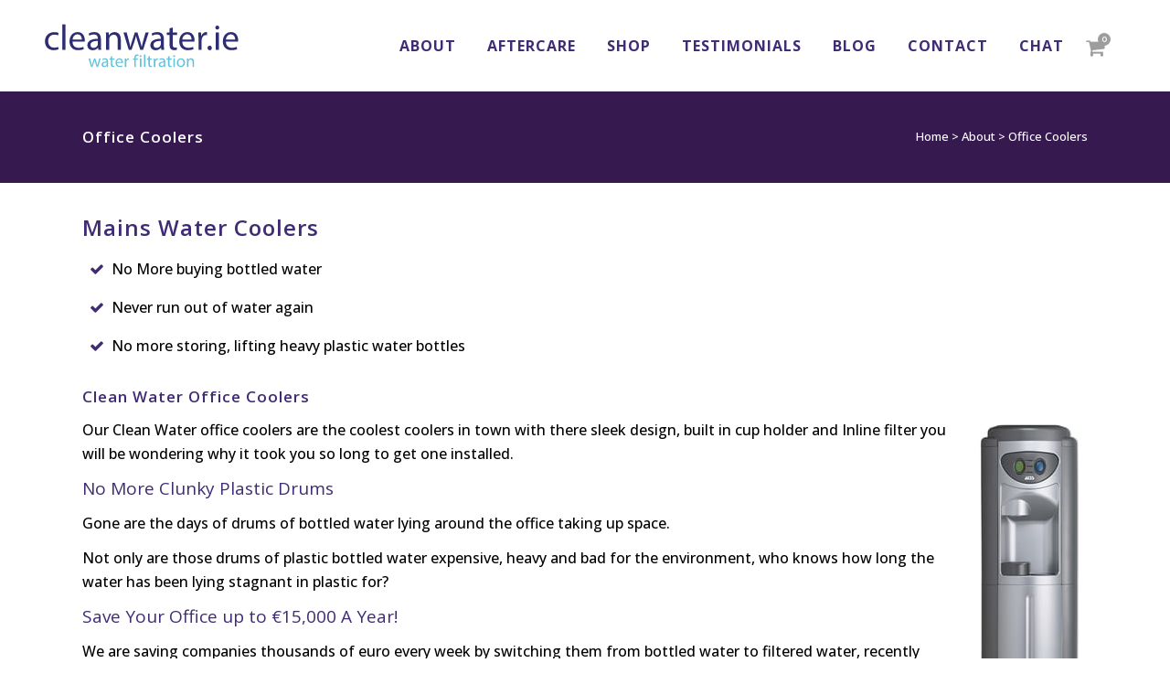

--- FILE ---
content_type: text/html; charset=UTF-8
request_url: https://cleanwater.ie/about/office-coolers/
body_size: 11102
content:
	<!DOCTYPE html>
<html lang="en-GB">
<head>
	<meta charset="UTF-8" />
	
				<meta name="viewport" content="width=device-width,initial-scale=1,user-scalable=no">
		            <link rel="shortcut icon" type="image/x-icon" href="">
            <link rel="apple-touch-icon" href=""/>
        
	<link rel="profile" href="https://gmpg.org/xfn/11" />
	<link rel="pingback" href="https://cleanwater.ie/xmlrpc.php" />

	<meta name='robots' content='index, follow, max-image-preview:large, max-snippet:-1, max-video-preview:-1' />

	<title>Office Coolers | Clean Water</title>
	<link rel="canonical" href="https://cleanwater.ie/about/office-coolers/" />
	<meta property="og:locale" content="en_GB" />
	<meta property="og:type" content="article" />
	<meta property="og:title" content="Office Coolers | Clean Water" />
	<meta property="og:url" content="https://cleanwater.ie/about/office-coolers/" />
	<meta property="og:site_name" content="Clean Water" />
	<meta property="article:modified_time" content="2021-03-10T18:33:27+00:00" />
	<meta property="og:image" content="https://cleanwater.ie/wp-content/uploads/2015/05/office-cooler-acia-floor-standing-chill-and-ambient-510c.jpg" />
	<meta name="twitter:card" content="summary" />
	<meta name="twitter:label1" content="Estimated reading time" />
	<meta name="twitter:data1" content="2 minutes" />
	<script type="application/ld+json" class="yoast-schema-graph">{"@context":"https://schema.org","@graph":[{"@type":"Organization","@id":"https://cleanwater.ie/#organization","name":"The Cleanwater Company","url":"https://cleanwater.ie/","sameAs":[],"logo":{"@type":"ImageObject","@id":"https://cleanwater.ie/#logo","inLanguage":"en-GB","url":"https://cleanwater.ie/wp-content/uploads/2020/04/coronavirus-covid-19-scaled.jpg","contentUrl":"https://cleanwater.ie/wp-content/uploads/2020/04/coronavirus-covid-19-scaled.jpg","width":1920,"height":1280,"caption":"The Cleanwater Company"},"image":{"@id":"https://cleanwater.ie/#logo"}},{"@type":"WebSite","@id":"https://cleanwater.ie/#website","url":"https://cleanwater.ie/","name":"Clean Water","description":"Water Filters &amp; Water Filtration Solutions","publisher":{"@id":"https://cleanwater.ie/#organization"},"potentialAction":[{"@type":"SearchAction","target":{"@type":"EntryPoint","urlTemplate":"https://cleanwater.ie/?s={search_term_string}"},"query-input":"required name=search_term_string"}],"inLanguage":"en-GB"},{"@type":"ImageObject","@id":"https://cleanwater.ie/about/office-coolers/#primaryimage","inLanguage":"en-GB","url":"https://cleanwater.ie/wp-content/uploads/2015/05/office-cooler-acia-floor-standing-chill-and-ambient-510c.jpg","contentUrl":"https://cleanwater.ie/wp-content/uploads/2015/05/office-cooler-acia-floor-standing-chill-and-ambient-510c.jpg","width":133,"height":348},{"@type":"WebPage","@id":"https://cleanwater.ie/about/office-coolers/#webpage","url":"https://cleanwater.ie/about/office-coolers/","name":"Office Coolers | Clean Water","isPartOf":{"@id":"https://cleanwater.ie/#website"},"primaryImageOfPage":{"@id":"https://cleanwater.ie/about/office-coolers/#primaryimage"},"datePublished":"2015-05-29T02:04:20+00:00","dateModified":"2021-03-10T18:33:27+00:00","breadcrumb":{"@id":"https://cleanwater.ie/about/office-coolers/#breadcrumb"},"inLanguage":"en-GB","potentialAction":[{"@type":"ReadAction","target":["https://cleanwater.ie/about/office-coolers/"]}]},{"@type":"BreadcrumbList","@id":"https://cleanwater.ie/about/office-coolers/#breadcrumb","itemListElement":[{"@type":"ListItem","position":1,"name":"Home","item":"https://cleanwater.ie/"},{"@type":"ListItem","position":2,"name":"About","item":"https://cleanwater.ie/about/"},{"@type":"ListItem","position":3,"name":"Office Coolers"}]}]}</script>


<link rel='dns-prefetch' href='//fonts.googleapis.com' />
<link rel='dns-prefetch' href='//s.w.org' />
<link rel="alternate" type="application/rss+xml" title="Clean Water &raquo; Feed" href="https://cleanwater.ie/feed/" />
		<script type="text/javascript">
			window._wpemojiSettings = {"baseUrl":"https:\/\/s.w.org\/images\/core\/emoji\/13.0.1\/72x72\/","ext":".png","svgUrl":"https:\/\/s.w.org\/images\/core\/emoji\/13.0.1\/svg\/","svgExt":".svg","source":{"concatemoji":"https:\/\/cleanwater.ie\/wp-includes\/js\/wp-emoji-release.min.js?ver=5.7.14"}};
			!function(e,a,t){var n,r,o,i=a.createElement("canvas"),p=i.getContext&&i.getContext("2d");function s(e,t){var a=String.fromCharCode;p.clearRect(0,0,i.width,i.height),p.fillText(a.apply(this,e),0,0);e=i.toDataURL();return p.clearRect(0,0,i.width,i.height),p.fillText(a.apply(this,t),0,0),e===i.toDataURL()}function c(e){var t=a.createElement("script");t.src=e,t.defer=t.type="text/javascript",a.getElementsByTagName("head")[0].appendChild(t)}for(o=Array("flag","emoji"),t.supports={everything:!0,everythingExceptFlag:!0},r=0;r<o.length;r++)t.supports[o[r]]=function(e){if(!p||!p.fillText)return!1;switch(p.textBaseline="top",p.font="600 32px Arial",e){case"flag":return s([127987,65039,8205,9895,65039],[127987,65039,8203,9895,65039])?!1:!s([55356,56826,55356,56819],[55356,56826,8203,55356,56819])&&!s([55356,57332,56128,56423,56128,56418,56128,56421,56128,56430,56128,56423,56128,56447],[55356,57332,8203,56128,56423,8203,56128,56418,8203,56128,56421,8203,56128,56430,8203,56128,56423,8203,56128,56447]);case"emoji":return!s([55357,56424,8205,55356,57212],[55357,56424,8203,55356,57212])}return!1}(o[r]),t.supports.everything=t.supports.everything&&t.supports[o[r]],"flag"!==o[r]&&(t.supports.everythingExceptFlag=t.supports.everythingExceptFlag&&t.supports[o[r]]);t.supports.everythingExceptFlag=t.supports.everythingExceptFlag&&!t.supports.flag,t.DOMReady=!1,t.readyCallback=function(){t.DOMReady=!0},t.supports.everything||(n=function(){t.readyCallback()},a.addEventListener?(a.addEventListener("DOMContentLoaded",n,!1),e.addEventListener("load",n,!1)):(e.attachEvent("onload",n),a.attachEvent("onreadystatechange",function(){"complete"===a.readyState&&t.readyCallback()})),(n=t.source||{}).concatemoji?c(n.concatemoji):n.wpemoji&&n.twemoji&&(c(n.twemoji),c(n.wpemoji)))}(window,document,window._wpemojiSettings);
		</script>
		<style type="text/css">
img.wp-smiley,
img.emoji {
	display: inline !important;
	border: none !important;
	box-shadow: none !important;
	height: 1em !important;
	width: 1em !important;
	margin: 0 .07em !important;
	vertical-align: -0.1em !important;
	background: none !important;
	padding: 0 !important;
}
</style>
	<link rel='stylesheet' id='safe-svg-svg-icon-style-css'  href='https://cleanwater.ie/wp-content/plugins/safe-svg/includes/blocks/safe-svg/../../../dist/safe-svg-block-frontend.css?ver=1724755263' type='text/css' media='all' />
<link rel='stylesheet' id='wc-blocks-vendors-style-css'  href='https://cleanwater.ie/wp-content/plugins/woocommerce/packages/woocommerce-blocks/build/wc-blocks-vendors-style.css?ver=7.2.2' type='text/css' media='all' />
<link rel='stylesheet' id='wc-blocks-style-css'  href='https://cleanwater.ie/wp-content/plugins/woocommerce/packages/woocommerce-blocks/build/wc-blocks-style.css?ver=7.2.2' type='text/css' media='all' />
<link rel='stylesheet' id='rs-plugin-settings-css'  href='https://cleanwater.ie/wp-content/plugins/revslider/public/assets/css/rs6.css?ver=6.2.19' type='text/css' media='all' />
<style id='rs-plugin-settings-inline-css' type='text/css'>
.tp-caption a{color:#ff7302;text-shadow:none;-webkit-transition:all 0.2s ease-out;-moz-transition:all 0.2s ease-out;-o-transition:all 0.2s ease-out;-ms-transition:all 0.2s ease-out}.tp-caption a:hover{color:#ffa902}
</style>
<style id='woocommerce-inline-inline-css' type='text/css'>
.woocommerce form .form-row .required { visibility: visible; }
</style>
<link rel='stylesheet' id='mediaelement-css'  href='https://cleanwater.ie/wp-includes/js/mediaelement/mediaelementplayer-legacy.min.css?ver=4.2.16' type='text/css' media='all' />
<link rel='stylesheet' id='wp-mediaelement-css'  href='https://cleanwater.ie/wp-includes/js/mediaelement/wp-mediaelement.min.css?ver=5.7.14' type='text/css' media='all' />
<link rel='stylesheet' id='bridge-default-style-css'  href='https://cleanwater.ie/wp-content/themes/bridge/style.css?ver=5.7.14' type='text/css' media='all' />
<link rel='stylesheet' id='bridge-qode-font_awesome-css'  href='https://cleanwater.ie/wp-content/themes/bridge/css/font-awesome/css/font-awesome.min.css?ver=5.7.14' type='text/css' media='all' />
<link rel='stylesheet' id='bridge-qode-font_elegant-css'  href='https://cleanwater.ie/wp-content/themes/bridge/css/elegant-icons/style.min.css?ver=5.7.14' type='text/css' media='all' />
<link rel='stylesheet' id='bridge-qode-linea_icons-css'  href='https://cleanwater.ie/wp-content/themes/bridge/css/linea-icons/style.css?ver=5.7.14' type='text/css' media='all' />
<link rel='stylesheet' id='bridge-qode-dripicons-css'  href='https://cleanwater.ie/wp-content/themes/bridge/css/dripicons/dripicons.css?ver=5.7.14' type='text/css' media='all' />
<link rel='stylesheet' id='bridge-qode-kiko-css'  href='https://cleanwater.ie/wp-content/themes/bridge/css/kiko/kiko-all.css?ver=5.7.14' type='text/css' media='all' />
<link rel='stylesheet' id='bridge-qode-font_awesome_5-css'  href='https://cleanwater.ie/wp-content/themes/bridge/css/font-awesome-5/css/font-awesome-5.min.css?ver=5.7.14' type='text/css' media='all' />
<link rel='stylesheet' id='bridge-stylesheet-css'  href='https://cleanwater.ie/wp-content/themes/bridge/css/stylesheet.min.css?ver=5.7.14' type='text/css' media='all' />
<style id='bridge-stylesheet-inline-css' type='text/css'>
   .page-id-576.disabled_footer_top .footer_top_holder, .page-id-576.disabled_footer_bottom .footer_bottom_holder { display: none;}


</style>
<link rel='stylesheet' id='bridge-woocommerce-css'  href='https://cleanwater.ie/wp-content/themes/bridge/css/woocommerce.min.css?ver=5.7.14' type='text/css' media='all' />
<link rel='stylesheet' id='bridge-woocommerce-responsive-css'  href='https://cleanwater.ie/wp-content/themes/bridge/css/woocommerce_responsive.min.css?ver=5.7.14' type='text/css' media='all' />
<link rel='stylesheet' id='bridge-print-css'  href='https://cleanwater.ie/wp-content/themes/bridge/css/print.css?ver=5.7.14' type='text/css' media='all' />
<link rel='stylesheet' id='bridge-style-dynamic-css'  href='https://cleanwater.ie/wp-content/themes/bridge/css/style_dynamic.css?ver=1673006875' type='text/css' media='all' />
<link rel='stylesheet' id='bridge-responsive-css'  href='https://cleanwater.ie/wp-content/themes/bridge/css/responsive.min.css?ver=5.7.14' type='text/css' media='all' />
<link rel='stylesheet' id='bridge-style-dynamic-responsive-css'  href='https://cleanwater.ie/wp-content/themes/bridge/css/style_dynamic_responsive.css?ver=1673006875' type='text/css' media='all' />
<style id='bridge-style-dynamic-responsive-inline-css' type='text/css'>
/* Custom CSS by NiallFlynn.com */
.wpb_text_column ul li,
.woocommerce-product-details__short-description ul li{
padding: 0;
  margin: 0;
  list-style: none;
}
.wpb_text_column ul li,
.wpb_text_column ol li,
.woocommerce-product-details__short-description ul li,
.woocommerce-product-details__short-description ol li{
  margin: 1em 1em 0.7em 2em;
}
.wpb_text_column ul,
.wpb_text_column ol,
.woocommerce-product-details__short-description ul,
.woocommerce-product-details__short-description ol{
  margin-bottom: 1em;
}
.wpb_text_column ul li:before,
.woocommerce-product-details__short-description ul li:before{
  content: '\f043'; /* See https://www.fontawesomecheatsheet.com/ */
  font-family: 'FontAwesome';
  float: left;
  margin-left: -1.5em;
  color: #402b75;
}
.white-txt *{color:#fff !important;}
.q_logo img {
    max-width: 220px;
}
.shopping_cart_outer:hover .shopping_cart_dropdown {
    visibility: hidden !important;
}
.blog_holder{margin-top:32px !important}
</style>
<link rel='stylesheet' id='js_composer_front-css'  href='https://cleanwater.ie/wp-content/plugins/js_composer/assets/css/js_composer.min.css?ver=6.2.0' type='text/css' media='all' />
<link crossorigin="anonymous" rel='stylesheet' id='bridge-style-handle-google-fonts-css'  href='https://fonts.googleapis.com/css?family=Raleway%3A100%2C200%2C300%2C400%2C500%2C600%2C700%2C800%2C900%2C100italic%2C300italic%2C400italic%2C700italic%7COpen+Sans%3A100%2C200%2C300%2C400%2C500%2C600%2C700%2C800%2C900%2C100italic%2C300italic%2C400italic%2C700italic&#038;subset=latin%2Clatin-ext&#038;ver=1.0.0' type='text/css' media='all' />
<link rel='stylesheet' id='bridge-core-dashboard-style-css'  href='https://cleanwater.ie/wp-content/plugins/bridge-core/modules/core-dashboard/assets/css/core-dashboard.min.css?ver=5.7.14' type='text/css' media='all' />
<link rel='stylesheet' id='bridge-childstyle-css'  href='https://cleanwater.ie/wp-content/themes/bridge-child/style.css?ver=5.7.14' type='text/css' media='all' />
<script type='text/javascript' src='https://cleanwater.ie/wp-includes/js/jquery/jquery.min.js?ver=3.5.1' id='jquery-core-js'></script>
<script type='text/javascript' src='https://cleanwater.ie/wp-includes/js/jquery/jquery-migrate.min.js?ver=3.3.2' id='jquery-migrate-js'></script>
<script type='text/javascript' src='https://cleanwater.ie/wp-content/plugins/revslider/public/assets/js/rbtools.min.js?ver=6.2.19' id='tp-tools-js'></script>
<script type='text/javascript' src='https://cleanwater.ie/wp-content/plugins/revslider/public/assets/js/rs6.min.js?ver=6.2.19' id='revmin-js'></script>
<script type='text/javascript' src='https://cleanwater.ie/wp-content/plugins/woocommerce/assets/js/jquery-blockui/jquery.blockUI.min.js?ver=2.7.0-wc.6.4.1' id='jquery-blockui-js'></script>
<script type='text/javascript' id='wc-add-to-cart-js-extra'>
/* <![CDATA[ */
var wc_add_to_cart_params = {"ajax_url":"\/wp-admin\/admin-ajax.php","wc_ajax_url":"\/?wc-ajax=%%endpoint%%","i18n_view_cart":"View basket","cart_url":"https:\/\/cleanwater.ie\/cart\/","is_cart":"","cart_redirect_after_add":"no"};
/* ]]> */
</script>
<script type='text/javascript' src='https://cleanwater.ie/wp-content/plugins/woocommerce/assets/js/frontend/add-to-cart.min.js?ver=6.4.1' id='wc-add-to-cart-js'></script>
<script type='text/javascript' src='https://cleanwater.ie/wp-content/plugins/js_composer/assets/js/vendors/woocommerce-add-to-cart.js?ver=6.2.0' id='vc_woocommerce-add-to-cart-js-js'></script>
<link rel="https://api.w.org/" href="https://cleanwater.ie/wp-json/" /><link rel="alternate" type="application/json" href="https://cleanwater.ie/wp-json/wp/v2/pages/576" /><link rel="EditURI" type="application/rsd+xml" title="RSD" href="https://cleanwater.ie/xmlrpc.php?rsd" />
<link rel="wlwmanifest" type="application/wlwmanifest+xml" href="https://cleanwater.ie/wp-includes/wlwmanifest.xml" /> 
<meta name="generator" content="WordPress 5.7.14" />
<meta name="generator" content="WooCommerce 6.4.1" />
<link rel='shortlink' href='https://cleanwater.ie/?p=576' />
<link rel="alternate" type="application/json+oembed" href="https://cleanwater.ie/wp-json/oembed/1.0/embed?url=https%3A%2F%2Fcleanwater.ie%2Fabout%2Foffice-coolers%2F" />
<link rel="alternate" type="text/xml+oembed" href="https://cleanwater.ie/wp-json/oembed/1.0/embed?url=https%3A%2F%2Fcleanwater.ie%2Fabout%2Foffice-coolers%2F&#038;format=xml" />
<style>.post-thumbnail img[src$='.svg'] { width: 100%; height: auto; }</style><link rel="apple-touch-icon" sizes="72x72" href="/wp-content/uploads/fbrfg/apple-touch-icon.png">
<link rel="icon" type="image/png" sizes="32x32" href="/wp-content/uploads/fbrfg/favicon-32x32.png">
<link rel="icon" type="image/png" sizes="16x16" href="/wp-content/uploads/fbrfg/favicon-16x16.png">
<link rel="manifest" href="/wp-content/uploads/fbrfg/site.webmanifest">
<link rel="mask-icon" href="/wp-content/uploads/fbrfg/safari-pinned-tab.svg" color="#5bbad5">
<link rel="shortcut icon" href="/wp-content/uploads/fbrfg/favicon.ico">
<meta name="msapplication-TileColor" content="#2d89ef">
<meta name="msapplication-config" content="/wp-content/uploads/fbrfg/browserconfig.xml">
<meta name="theme-color" content="#ffffff">	<noscript><style>.woocommerce-product-gallery{ opacity: 1 !important; }</style></noscript>
	
<!-- BEGIN Clicky Analytics v2.2.4 Tracking - https://wordpress.org/plugins/clicky-analytics/ -->
<script type="text/javascript">
  var clicky_custom = clicky_custom || {};
  clicky_custom.outbound_pattern = ['/go/','/out/'];
</script>

<script async src="//static.getclicky.com/101205007.js"></script>

<!-- END Clicky Analytics v2.2.4 Tracking -->

<meta name="generator" content="Powered by WPBakery Page Builder - drag and drop page builder for WordPress."/>
<!-- There is no amphtml version available for this URL. --><meta name="generator" content="Powered by Slider Revolution 6.2.19 - responsive, Mobile-Friendly Slider Plugin for WordPress with comfortable drag and drop interface." />
<script type="text/javascript">function setREVStartSize(e){
			//window.requestAnimationFrame(function() {				 
				window.RSIW = window.RSIW===undefined ? window.innerWidth : window.RSIW;	
				window.RSIH = window.RSIH===undefined ? window.innerHeight : window.RSIH;	
				try {								
					var pw = document.getElementById(e.c).parentNode.offsetWidth,
						newh;
					pw = pw===0 || isNaN(pw) ? window.RSIW : pw;
					e.tabw = e.tabw===undefined ? 0 : parseInt(e.tabw);
					e.thumbw = e.thumbw===undefined ? 0 : parseInt(e.thumbw);
					e.tabh = e.tabh===undefined ? 0 : parseInt(e.tabh);
					e.thumbh = e.thumbh===undefined ? 0 : parseInt(e.thumbh);
					e.tabhide = e.tabhide===undefined ? 0 : parseInt(e.tabhide);
					e.thumbhide = e.thumbhide===undefined ? 0 : parseInt(e.thumbhide);
					e.mh = e.mh===undefined || e.mh=="" || e.mh==="auto" ? 0 : parseInt(e.mh,0);		
					if(e.layout==="fullscreen" || e.l==="fullscreen") 						
						newh = Math.max(e.mh,window.RSIH);					
					else{					
						e.gw = Array.isArray(e.gw) ? e.gw : [e.gw];
						for (var i in e.rl) if (e.gw[i]===undefined || e.gw[i]===0) e.gw[i] = e.gw[i-1];					
						e.gh = e.el===undefined || e.el==="" || (Array.isArray(e.el) && e.el.length==0)? e.gh : e.el;
						e.gh = Array.isArray(e.gh) ? e.gh : [e.gh];
						for (var i in e.rl) if (e.gh[i]===undefined || e.gh[i]===0) e.gh[i] = e.gh[i-1];
											
						var nl = new Array(e.rl.length),
							ix = 0,						
							sl;					
						e.tabw = e.tabhide>=pw ? 0 : e.tabw;
						e.thumbw = e.thumbhide>=pw ? 0 : e.thumbw;
						e.tabh = e.tabhide>=pw ? 0 : e.tabh;
						e.thumbh = e.thumbhide>=pw ? 0 : e.thumbh;					
						for (var i in e.rl) nl[i] = e.rl[i]<window.RSIW ? 0 : e.rl[i];
						sl = nl[0];									
						for (var i in nl) if (sl>nl[i] && nl[i]>0) { sl = nl[i]; ix=i;}															
						var m = pw>(e.gw[ix]+e.tabw+e.thumbw) ? 1 : (pw-(e.tabw+e.thumbw)) / (e.gw[ix]);					
						newh =  (e.gh[ix] * m) + (e.tabh + e.thumbh);
					}				
					if(window.rs_init_css===undefined) window.rs_init_css = document.head.appendChild(document.createElement("style"));					
					document.getElementById(e.c).height = newh+"px";
					window.rs_init_css.innerHTML += "#"+e.c+"_wrapper { height: "+newh+"px }";				
				} catch(e){
					console.log("Failure at Presize of Slider:" + e)
				}					   
			//});
		  };</script>
<style type="text/css" data-type="vc_custom-css">/*Custom CSS by NiallFlynn.com */
.wpb_text_column ul li{
padding: 0;
  margin: 0;
  list-style: none;
}
.wpb_text_column ul li,
.wpb_text_column ol li{
  margin: 1em 1em 0.7em 2em;
}
.wpb_text_column ul,
.wpb_text_column ol{
  margin-bottom: 1em;
}
.wpb_text_column ul li:before {
  content: '\f00c'; /* See https://www.fontawesomecheatsheet.com/ */
  font-family: 'FontAwesome';
  float: left;
  margin-left: -1.5em;
}</style><style type="text/css" data-type="vc_shortcodes-custom-css">.vc_custom_1434222720910{margin-bottom: 0px !important;}</style><noscript><style> .wpb_animate_when_almost_visible { opacity: 1; }</style></noscript></head>

<body data-rsssl=1 class="page-template page-template-full_width page-template-full_width-php page page-id-576 page-child parent-pageid-572 theme-bridge bridge-core-2.4.2 woocommerce-no-js  columns-4 qode-child-theme-ver-4.2.0 qode-theme-ver-22.7 qode-theme-bridge disabled_footer_top wpb-js-composer js-comp-ver-6.2.0 vc_responsive" itemscope itemtype="http://schema.org/WebPage">




<div class="wrapper">
	<div class="wrapper_inner">

    
		<!-- Google Analytics start -->
				<!-- Google Analytics end -->

		
	<header class="has_woocommerce_dropdown  scroll_header_top_area  stick scrolled_not_transparent page_header">
	<div class="header_inner clearfix">
				<div class="header_top_bottom_holder">
			
			<div class="header_bottom clearfix" style='' >
											<div class="header_inner_left">
																	<div class="mobile_menu_button">
		<span>
			<i class="qode_icon_font_awesome fa fa-bars " ></i>		</span>
	</div>
								<div class="logo_wrapper" >
	<div class="q_logo">
		<a itemprop="url" href="https://cleanwater.ie/" >
             <img itemprop="image" class="normal" src="https://cleanwater.ie/wp-content/uploads/2021/07/cleanwater.svg" alt="Logo"> 			 <img itemprop="image" class="light" src="https://cleanwater.ie/wp-content/uploads/2021/07/cleanwater.svg" alt="Logo"/> 			 <img itemprop="image" class="dark" src="https://cleanwater.ie/wp-content/uploads/2021/07/cleanwater.svg" alt="Logo"/> 			 <img itemprop="image" class="sticky" src="https://cleanwater.ie/wp-content/uploads/2021/07/cleanwater.svg" alt="Logo"/> 			 <img itemprop="image" class="mobile" src="https://cleanwater.ie/wp-content/uploads/2021/07/cleanwater.svg" alt="Logo"/> 					</a>
	</div>
	</div>															</div>
															<div class="header_inner_right">
									<div class="side_menu_button_wrapper right">
																						<div class="shopping_cart_outer">
		<div class="shopping_cart_inner">
		<div class="shopping_cart_header">
			<a class="header_cart fa fa-shopping-cart" href="https://cleanwater.ie/cart/"><span class="header_cart_span">0</span></a>
			<div class="shopping_cart_dropdown">
			<div class="shopping_cart_dropdown_inner">
									<ul class="cart_list product_list_widget">
													<li>No products in the cart.</li>
											</ul>
				</div>
                <a itemprop="url" href="https://cleanwater.ie/cart/" class="qbutton white view-cart">Cart <i class="fa fa-shopping-cart"></i></a>
				<span class="total">Total:<span><span class="woocommerce-Price-amount amount"><bdi><span class="woocommerce-Price-currencySymbol">&euro;</span>0.00</bdi></span></span></span>
	</div>
</div>
		</div>
		</div>
											<div class="side_menu_button">
																																	
										</div>
									</div>
								</div>
							
							
							<nav class="main_menu drop_down right">
								<ul id="menu-main-menu" class=""><li id="nav-menu-item-1060" class="menu-item menu-item-type-post_type menu-item-object-page current-page-ancestor current-menu-ancestor current-menu-parent current-page-parent current_page_parent current_page_ancestor menu-item-has-children active has_sub narrow"><a href="https://cleanwater.ie/about/" class=" current "><i class="menu_icon blank fa"></i><span>About</span><span class="plus"></span></a>
<div class="second"><div class="inner"><ul>
	<li id="nav-menu-item-6583" class="menu-item menu-item-type-post_type menu-item-object-page "><a href="https://cleanwater.ie/accreditation/" class=""><i class="menu_icon blank fa"></i><span>Accreditation</span><span class="plus"></span></a></li>
	<li id="nav-menu-item-1063" class="menu-item menu-item-type-post_type menu-item-object-page "><a href="https://cleanwater.ie/about/cleanwater-on-tap/" class=""><i class="menu_icon blank fa"></i><span>Clean Water on Tap</span><span class="plus"></span></a></li>
	<li id="nav-menu-item-1062" class="menu-item menu-item-type-post_type menu-item-object-page current-menu-item page_item page-item-576 current_page_item "><a href="https://cleanwater.ie/about/office-coolers/" class=""><i class="menu_icon blank fa"></i><span>Office Coolers</span><span class="plus"></span></a></li>
	<li id="nav-menu-item-1061" class="menu-item menu-item-type-post_type menu-item-object-page "><a href="https://cleanwater.ie/about/limescale/" class=""><i class="menu_icon blank fa"></i><span>Limescale</span><span class="plus"></span></a></li>
	<li id="nav-menu-item-1374" class="menu-item menu-item-type-post_type menu-item-object-page "><a href="https://cleanwater.ie/about/fluoride-water-filters/" class=""><i class="menu_icon blank fa"></i><span>Fluoride Water Filters</span><span class="plus"></span></a></li>
</ul></div></div>
</li>
<li id="nav-menu-item-1375" class="menu-item menu-item-type-post_type menu-item-object-page  narrow"><a href="https://cleanwater.ie/cleanwater-aftercare/" class=""><i class="menu_icon blank fa"></i><span>Aftercare</span><span class="plus"></span></a></li>
<li id="nav-menu-item-1371" class="menu-item menu-item-type-post_type menu-item-object-page menu-item-has-children  has_sub narrow"><a href="https://cleanwater.ie/shop/" class=""><i class="menu_icon blank fa"></i><span>Shop</span><span class="plus"></span></a>
<div class="second"><div class="inner"><ul>
	<li id="nav-menu-item-4499" class="menu-item menu-item-type-taxonomy menu-item-object-product_cat "><a href="https://cleanwater.ie/product-category/fluoride-filters/" class=""><i class="menu_icon blank fa"></i><span>Fluoride Filters</span><span class="plus"></span></a></li>
	<li id="nav-menu-item-4500" class="menu-item menu-item-type-taxonomy menu-item-object-product_cat "><a href="https://cleanwater.ie/product-category/full-installation/" class=""><i class="menu_icon blank fa"></i><span>Full Installation</span><span class="plus"></span></a></li>
	<li id="nav-menu-item-5129" class="menu-item menu-item-type-taxonomy menu-item-object-product_cat "><a href="https://cleanwater.ie/product-category/self-install/" class=""><i class="menu_icon blank fa"></i><span>Self Install</span><span class="plus"></span></a></li>
	<li id="nav-menu-item-4501" class="menu-item menu-item-type-taxonomy menu-item-object-product_cat "><a href="https://cleanwater.ie/product-category/countertop-portable/" class=""><i class="menu_icon blank fa"></i><span>Countertop / Portable</span><span class="plus"></span></a></li>
	<li id="nav-menu-item-4502" class="menu-item menu-item-type-taxonomy menu-item-object-product_cat "><a href="https://cleanwater.ie/product-category/replacements/" class=""><i class="menu_icon blank fa"></i><span>Replacements</span><span class="plus"></span></a></li>
	<li id="nav-menu-item-4503" class="menu-item menu-item-type-taxonomy menu-item-object-product_cat "><a href="https://cleanwater.ie/product-category/shower-filters/" class=""><i class="menu_icon blank fa"></i><span>Shower Filters</span><span class="plus"></span></a></li>
	<li id="nav-menu-item-4504" class="menu-item menu-item-type-taxonomy menu-item-object-product_cat "><a href="https://cleanwater.ie/product-category/taps-accessories/" class=""><i class="menu_icon blank fa"></i><span>Taps &amp; Accessories</span><span class="plus"></span></a></li>
	<li id="nav-menu-item-4506" class="menu-item menu-item-type-taxonomy menu-item-object-product_cat "><a href="https://cleanwater.ie/product-category/water-coolers/" class=""><i class="menu_icon blank fa"></i><span>Water Coolers</span><span class="plus"></span></a></li>
	<li id="nav-menu-item-4507" class="menu-item menu-item-type-taxonomy menu-item-object-product_cat "><a href="https://cleanwater.ie/product-category/water-filters/" class=""><i class="menu_icon blank fa"></i><span>Water Filters</span><span class="plus"></span></a></li>
	<li id="nav-menu-item-4508" class="menu-item menu-item-type-taxonomy menu-item-object-product_cat "><a href="https://cleanwater.ie/product-category/water-softeners/" class=""><i class="menu_icon blank fa"></i><span>Water Softeners</span><span class="plus"></span></a></li>
	<li id="nav-menu-item-4509" class="menu-item menu-item-type-taxonomy menu-item-object-product_cat "><a href="https://cleanwater.ie/product-category/whole-house-systems/" class=""><i class="menu_icon blank fa"></i><span>Whole House Systems</span><span class="plus"></span></a></li>
</ul></div></div>
</li>
<li id="nav-menu-item-1370" class="menu-item menu-item-type-post_type menu-item-object-page  narrow"><a href="https://cleanwater.ie/client-testimonials/" class=""><i class="menu_icon blank fa"></i><span>Testimonials</span><span class="plus"></span></a></li>
<li id="nav-menu-item-1372" class="menu-item menu-item-type-post_type menu-item-object-page  narrow"><a href="https://cleanwater.ie/blog/" class=""><i class="menu_icon blank fa"></i><span>Blog</span><span class="plus"></span></a></li>
<li id="nav-menu-item-1369" class="menu-item menu-item-type-post_type menu-item-object-page  narrow"><a href="https://cleanwater.ie/contact/" class=""><i class="menu_icon blank fa"></i><span>Contact</span><span class="plus"></span></a></li>
<li id="nav-menu-item-10160" class="menu-item menu-item-type-custom menu-item-object-custom  narrow"><a target="_blank" href="https://api.whatsapp.com/send/?phone=353861719112" class=""><i class="menu_icon blank fa"></i><span>Chat</span><span class="plus"></span></a></li>
</ul>							</nav>
														<nav class="mobile_menu">
	<ul id="menu-main-menu-1" class=""><li id="mobile-menu-item-1060" class="menu-item menu-item-type-post_type menu-item-object-page current-page-ancestor current-menu-ancestor current-menu-parent current-page-parent current_page_parent current_page_ancestor menu-item-has-children active has_sub"><a href="https://cleanwater.ie/about/" class=" current "><span>About</span></a><span class="mobile_arrow"><i class="fa fa-angle-right"></i><i class="fa fa-angle-down"></i></span>
<ul class="sub_menu">
	<li id="mobile-menu-item-6583" class="menu-item menu-item-type-post_type menu-item-object-page "><a href="https://cleanwater.ie/accreditation/" class=""><span>Accreditation</span></a><span class="mobile_arrow"><i class="fa fa-angle-right"></i><i class="fa fa-angle-down"></i></span></li>
	<li id="mobile-menu-item-1063" class="menu-item menu-item-type-post_type menu-item-object-page "><a href="https://cleanwater.ie/about/cleanwater-on-tap/" class=""><span>Clean Water on Tap</span></a><span class="mobile_arrow"><i class="fa fa-angle-right"></i><i class="fa fa-angle-down"></i></span></li>
	<li id="mobile-menu-item-1062" class="menu-item menu-item-type-post_type menu-item-object-page current-menu-item page_item page-item-576 current_page_item "><a href="https://cleanwater.ie/about/office-coolers/" class=""><span>Office Coolers</span></a><span class="mobile_arrow"><i class="fa fa-angle-right"></i><i class="fa fa-angle-down"></i></span></li>
	<li id="mobile-menu-item-1061" class="menu-item menu-item-type-post_type menu-item-object-page "><a href="https://cleanwater.ie/about/limescale/" class=""><span>Limescale</span></a><span class="mobile_arrow"><i class="fa fa-angle-right"></i><i class="fa fa-angle-down"></i></span></li>
	<li id="mobile-menu-item-1374" class="menu-item menu-item-type-post_type menu-item-object-page "><a href="https://cleanwater.ie/about/fluoride-water-filters/" class=""><span>Fluoride Water Filters</span></a><span class="mobile_arrow"><i class="fa fa-angle-right"></i><i class="fa fa-angle-down"></i></span></li>
</ul>
</li>
<li id="mobile-menu-item-1375" class="menu-item menu-item-type-post_type menu-item-object-page "><a href="https://cleanwater.ie/cleanwater-aftercare/" class=""><span>Aftercare</span></a><span class="mobile_arrow"><i class="fa fa-angle-right"></i><i class="fa fa-angle-down"></i></span></li>
<li id="mobile-menu-item-1371" class="menu-item menu-item-type-post_type menu-item-object-page menu-item-has-children  has_sub"><a href="https://cleanwater.ie/shop/" class=""><span>Shop</span></a><span class="mobile_arrow"><i class="fa fa-angle-right"></i><i class="fa fa-angle-down"></i></span>
<ul class="sub_menu">
	<li id="mobile-menu-item-4499" class="menu-item menu-item-type-taxonomy menu-item-object-product_cat "><a href="https://cleanwater.ie/product-category/fluoride-filters/" class=""><span>Fluoride Filters</span></a><span class="mobile_arrow"><i class="fa fa-angle-right"></i><i class="fa fa-angle-down"></i></span></li>
	<li id="mobile-menu-item-4500" class="menu-item menu-item-type-taxonomy menu-item-object-product_cat "><a href="https://cleanwater.ie/product-category/full-installation/" class=""><span>Full Installation</span></a><span class="mobile_arrow"><i class="fa fa-angle-right"></i><i class="fa fa-angle-down"></i></span></li>
	<li id="mobile-menu-item-5129" class="menu-item menu-item-type-taxonomy menu-item-object-product_cat "><a href="https://cleanwater.ie/product-category/self-install/" class=""><span>Self Install</span></a><span class="mobile_arrow"><i class="fa fa-angle-right"></i><i class="fa fa-angle-down"></i></span></li>
	<li id="mobile-menu-item-4501" class="menu-item menu-item-type-taxonomy menu-item-object-product_cat "><a href="https://cleanwater.ie/product-category/countertop-portable/" class=""><span>Countertop / Portable</span></a><span class="mobile_arrow"><i class="fa fa-angle-right"></i><i class="fa fa-angle-down"></i></span></li>
	<li id="mobile-menu-item-4502" class="menu-item menu-item-type-taxonomy menu-item-object-product_cat "><a href="https://cleanwater.ie/product-category/replacements/" class=""><span>Replacements</span></a><span class="mobile_arrow"><i class="fa fa-angle-right"></i><i class="fa fa-angle-down"></i></span></li>
	<li id="mobile-menu-item-4503" class="menu-item menu-item-type-taxonomy menu-item-object-product_cat "><a href="https://cleanwater.ie/product-category/shower-filters/" class=""><span>Shower Filters</span></a><span class="mobile_arrow"><i class="fa fa-angle-right"></i><i class="fa fa-angle-down"></i></span></li>
	<li id="mobile-menu-item-4504" class="menu-item menu-item-type-taxonomy menu-item-object-product_cat "><a href="https://cleanwater.ie/product-category/taps-accessories/" class=""><span>Taps &amp; Accessories</span></a><span class="mobile_arrow"><i class="fa fa-angle-right"></i><i class="fa fa-angle-down"></i></span></li>
	<li id="mobile-menu-item-4506" class="menu-item menu-item-type-taxonomy menu-item-object-product_cat "><a href="https://cleanwater.ie/product-category/water-coolers/" class=""><span>Water Coolers</span></a><span class="mobile_arrow"><i class="fa fa-angle-right"></i><i class="fa fa-angle-down"></i></span></li>
	<li id="mobile-menu-item-4507" class="menu-item menu-item-type-taxonomy menu-item-object-product_cat "><a href="https://cleanwater.ie/product-category/water-filters/" class=""><span>Water Filters</span></a><span class="mobile_arrow"><i class="fa fa-angle-right"></i><i class="fa fa-angle-down"></i></span></li>
	<li id="mobile-menu-item-4508" class="menu-item menu-item-type-taxonomy menu-item-object-product_cat "><a href="https://cleanwater.ie/product-category/water-softeners/" class=""><span>Water Softeners</span></a><span class="mobile_arrow"><i class="fa fa-angle-right"></i><i class="fa fa-angle-down"></i></span></li>
	<li id="mobile-menu-item-4509" class="menu-item menu-item-type-taxonomy menu-item-object-product_cat "><a href="https://cleanwater.ie/product-category/whole-house-systems/" class=""><span>Whole House Systems</span></a><span class="mobile_arrow"><i class="fa fa-angle-right"></i><i class="fa fa-angle-down"></i></span></li>
</ul>
</li>
<li id="mobile-menu-item-1370" class="menu-item menu-item-type-post_type menu-item-object-page "><a href="https://cleanwater.ie/client-testimonials/" class=""><span>Testimonials</span></a><span class="mobile_arrow"><i class="fa fa-angle-right"></i><i class="fa fa-angle-down"></i></span></li>
<li id="mobile-menu-item-1372" class="menu-item menu-item-type-post_type menu-item-object-page "><a href="https://cleanwater.ie/blog/" class=""><span>Blog</span></a><span class="mobile_arrow"><i class="fa fa-angle-right"></i><i class="fa fa-angle-down"></i></span></li>
<li id="mobile-menu-item-1369" class="menu-item menu-item-type-post_type menu-item-object-page "><a href="https://cleanwater.ie/contact/" class=""><span>Contact</span></a><span class="mobile_arrow"><i class="fa fa-angle-right"></i><i class="fa fa-angle-down"></i></span></li>
<li id="mobile-menu-item-10160" class="menu-item menu-item-type-custom menu-item-object-custom "><a target="_blank" href="https://api.whatsapp.com/send/?phone=353861719112" class=""><span>Chat</span></a><span class="mobile_arrow"><i class="fa fa-angle-right"></i><i class="fa fa-angle-down"></i></span></li>
</ul></nav>											</div>
			</div>
		</div>

</header>	
	
    
    	
    
    <div class="content ">
        <div class="content_inner  ">
    			<div class="title_outer title_without_animation"    data-height="200">
		<div class="title title_size_small  position_left " style="height:200px;background-color:#35194f;">
			<div class="image not_responsive"></div>
										<div class="title_holder"  style="padding-top:100px;height:100px;">
					<div class="container">
						<div class="container_inner clearfix">
								<div class="title_subtitle_holder" >
                                                                																		<h1 ><span>Office Coolers</span></h1>
																	
																												<div class="breadcrumb" > <div class="breadcrumbs"><div itemprop="breadcrumb" class="breadcrumbs_inner"><a href="https://cleanwater.ie/">Home</a><span class="delimiter">&nbsp;>&nbsp;</span><a href="https://cleanwater.ie/about/">About</a><span class="delimiter">&nbsp;>&nbsp;</span><span class="current">Office Coolers</span></div></div></div>
																	                                                            </div>
						</div>
					</div>
				</div>
								</div>
			</div>
			<div class="full_width">
	<div class="full_width_inner" >
										<div      class="vc_row wpb_row section vc_row-fluid " style=' text-align:left;'><div class=" full_section_inner clearfix"><div class="wpb_column vc_column_container vc_col-sm-12"><div class="vc_column-inner"><div class="wpb_wrapper">	<div class="vc_empty_space"  style="height: 32px" ><span
			class="vc_empty_space_inner">
			<span class="empty_space_image"  ></span>
		</span></div>

</div></div></div></div></div><div      class="vc_row wpb_row section vc_row-fluid  grid_section" style=' text-align:left;'><div class=" section_inner clearfix"><div class='section_inner_margin clearfix'><div class="wpb_column vc_column_container vc_col-sm-12"><div class="vc_column-inner"><div class="wpb_wrapper">
	<div class="wpb_text_column wpb_content_element ">
		<div class="wpb_wrapper">
			<h2>Mains Water Coolers</h2>
<ul>
<li>No More buying bottled water</li>
<li>Never run out of water again</li>
<li>No more storing, lifting heavy plastic water bottles</li>
</ul>

		</div> 
	</div> </div></div></div></div></div></div><div      class="vc_row wpb_row section vc_row-fluid " style=' text-align:left;'><div class=" full_section_inner clearfix"><div class="wpb_column vc_column_container vc_col-sm-12"><div class="vc_column-inner"><div class="wpb_wrapper">	<div class="vc_empty_space"  style="height: 32px" ><span
			class="vc_empty_space_inner">
			<span class="empty_space_image"  ></span>
		</span></div>

</div></div></div></div></div><div      class="vc_row wpb_row section vc_row-fluid  grid_section" style=' text-align:left;'><div class=" section_inner clearfix"><div class='section_inner_margin clearfix'><div class="wpb_column vc_column_container vc_col-sm-12"><div class="vc_column-inner"><div class="wpb_wrapper">
	<div class="wpb_text_column wpb_content_element ">
		<div class="wpb_wrapper">
			<h3>Clean Water Office Coolers</h3>
<p><img loading="lazy" class=" size-full wp-image-853 alignright" src="https://cleanwater.ie/wp-content/uploads/2015/05/office-cooler-acia-floor-standing-chill-and-ambient-510c.jpg" alt="office-cooler-acia-floor-standing-chill-and-ambient-510c" width="133" height="348" srcset="https://cleanwater.ie/wp-content/uploads/2015/05/office-cooler-acia-floor-standing-chill-and-ambient-510c.jpg 133w, https://cleanwater.ie/wp-content/uploads/2015/05/office-cooler-acia-floor-standing-chill-and-ambient-510c-115x300.jpg 115w" sizes="(max-width: 133px) 100vw, 133px" />Our Clean Water office coolers are the coolest coolers in town with there sleek design, built in cup holder and Inline filter you will be wondering why it took you so long to get one installed.</p>
<h4>No More Clunky Plastic Drums</h4>
<p>Gone are the days of drums of bottled water lying around the office taking up space.</p>
<p>Not only are those drums of plastic bottled water expensive, heavy and bad for the environment, who knows how long the water has been lying stagnant in plastic for?</p>
<h4>Save Your Office up to €15,000 A Year!</h4>
<p>We are saving companies thousands of euro every week by switching them from bottled water to filtered water, recently one of our customers saved €15,000 per year by coming on board with CleanWater.</p>
<p>It’s a seamless process done in a day by our friendly plumbers</p>
<p>Call us today if you want to chat about your water needs 01 514 3838</p>
<p>Each system comes fitted with an Inline filter. They also come in counter-top size with hot/cold filtered water.</p>
<p><a href="https://cleanwater.ie/product-category/water-coolers/">Shop our water coolers today!</a></p>

		</div> 
	</div> </div></div></div></div></div></div><div      class="vc_row wpb_row section vc_row-fluid " style=' text-align:left;'><div class=" full_section_inner clearfix"><div class="wpb_column vc_column_container vc_col-sm-12"><div class="vc_column-inner"><div class="wpb_wrapper">	<div class="vc_empty_space"  style="height: 32px" ><span
			class="vc_empty_space_inner">
			<span class="empty_space_image"  ></span>
		</span></div>

</div></div></div></div></div><div      class="vc_row wpb_row section vc_row-fluid  vc_custom_1434222720910" style=' text-align:left;'><div class=" full_section_inner clearfix"><div class="wpb_column vc_column_container vc_col-sm-12"><div class="vc_column-inner"><div class="wpb_wrapper"><div class="call_to_action normal" style=""><div class="container_inner"><div class="two_columns_75_25 clearfix"><div class="text_wrapper column1"><div class="call_to_action_text " style="">If you want to to have fresh filtered water on tap in your home and office please contact us today</div></div><div class="button_wrapper column2"><a itemprop="url" href="/contact/" class="qbutton white " target="" style="" >Get in Touch</a></div></div></div></div></div></div></div></div></div>
										 
												</div>
	</div>
				
	</div>
</div>



	<footer >
		<div class="footer_inner clearfix">
				<div class="footer_top_holder">
            			<div class="footer_top footer_top_full">
																	</div>
					</div>
							<div class="footer_bottom_holder">
                									<div class="footer_bottom">
							<div class="textwidget">© The Cleanwater Company - <a href="/privacy/">Privacy Policy</a><br />
<small>Made with <i class="fa fa-heart-o" aria-hidden="true"></i> by	<a href="https://niallflynn.com/" target="_blank" class="white-txt" rel="noopener">Niall Flynn</a> &amp; <a href="https://wpwebdesign.ie/" target="_blank" class="white-txt" rel="noopener">WP Web Design</a></small></div>
					</div>
								</div>
				</div>
	</footer>
		
</div>
</div>
<script type="text/html" id="wpb-modifications"></script>	<script type="text/javascript">
		(function () {
			var c = document.body.className;
			c = c.replace(/woocommerce-no-js/, 'woocommerce-js');
			document.body.className = c;
		})();
	</script>
	<script type='text/javascript' src='https://cleanwater.ie/wp-content/plugins/woocommerce/assets/js/js-cookie/js.cookie.min.js?ver=2.1.4-wc.6.4.1' id='js-cookie-js'></script>
<script type='text/javascript' id='woocommerce-js-extra'>
/* <![CDATA[ */
var woocommerce_params = {"ajax_url":"\/wp-admin\/admin-ajax.php","wc_ajax_url":"\/?wc-ajax=%%endpoint%%"};
/* ]]> */
</script>
<script type='text/javascript' src='https://cleanwater.ie/wp-content/plugins/woocommerce/assets/js/frontend/woocommerce.min.js?ver=6.4.1' id='woocommerce-js'></script>
<script type='text/javascript' id='wc-cart-fragments-js-extra'>
/* <![CDATA[ */
var wc_cart_fragments_params = {"ajax_url":"\/wp-admin\/admin-ajax.php","wc_ajax_url":"\/?wc-ajax=%%endpoint%%","cart_hash_key":"wc_cart_hash_1ed65e2f2590b363740cf93b82f62681","fragment_name":"wc_fragments_1ed65e2f2590b363740cf93b82f62681","request_timeout":"5000"};
/* ]]> */
</script>
<script type='text/javascript' src='https://cleanwater.ie/wp-content/plugins/woocommerce/assets/js/frontend/cart-fragments.min.js?ver=6.4.1' id='wc-cart-fragments-js'></script>
<script type='text/javascript' src='https://cleanwater.ie/wp-content/themes/bridge/js/plugins/doubletaptogo.js?ver=5.7.14' id='doubleTapToGo-js'></script>
<script type='text/javascript' src='https://cleanwater.ie/wp-content/themes/bridge/js/plugins/modernizr.min.js?ver=5.7.14' id='modernizr-js'></script>
<script type='text/javascript' src='https://cleanwater.ie/wp-content/themes/bridge/js/plugins/jquery.appear.js?ver=5.7.14' id='appear-js'></script>
<script type='text/javascript' src='https://cleanwater.ie/wp-includes/js/hoverIntent.min.js?ver=1.8.1' id='hoverIntent-js'></script>
<script type='text/javascript' src='https://cleanwater.ie/wp-content/themes/bridge/js/plugins/counter.js?ver=5.7.14' id='counter-js'></script>
<script type='text/javascript' src='https://cleanwater.ie/wp-content/themes/bridge/js/plugins/easypiechart.js?ver=5.7.14' id='easyPieChart-js'></script>
<script type='text/javascript' src='https://cleanwater.ie/wp-content/themes/bridge/js/plugins/mixitup.js?ver=5.7.14' id='mixItUp-js'></script>
<script type='text/javascript' src='https://cleanwater.ie/wp-content/themes/bridge/js/plugins/jquery.prettyPhoto.js?ver=5.7.14' id='prettyphoto-js'></script>
<script type='text/javascript' src='https://cleanwater.ie/wp-content/themes/bridge/js/plugins/jquery.fitvids.js?ver=5.7.14' id='fitvids-js'></script>
<script type='text/javascript' src='https://cleanwater.ie/wp-content/themes/bridge/js/plugins/jquery.flexslider-min.js?ver=5.7.14' id='flexslider-js'></script>
<script type='text/javascript' id='mediaelement-core-js-before'>
var mejsL10n = {"language":"en","strings":{"mejs.download-file":"Download File","mejs.install-flash":"You are using a browser that does not have Flash player enabled or installed. Please turn on your Flash player plugin or download the latest version from https:\/\/get.adobe.com\/flashplayer\/","mejs.fullscreen":"Fullscreen","mejs.play":"Play","mejs.pause":"Pause","mejs.time-slider":"Time Slider","mejs.time-help-text":"Use Left\/Right Arrow keys to advance one second, Up\/Down arrows to advance ten seconds.","mejs.live-broadcast":"Live Broadcast","mejs.volume-help-text":"Use Up\/Down Arrow keys to increase or decrease volume.","mejs.unmute":"Unmute","mejs.mute":"Mute","mejs.volume-slider":"Volume Slider","mejs.video-player":"Video Player","mejs.audio-player":"Audio Player","mejs.captions-subtitles":"Captions\/Subtitles","mejs.captions-chapters":"Chapters","mejs.none":"None","mejs.afrikaans":"Afrikaans","mejs.albanian":"Albanian","mejs.arabic":"Arabic","mejs.belarusian":"Belarusian","mejs.bulgarian":"Bulgarian","mejs.catalan":"Catalan","mejs.chinese":"Chinese","mejs.chinese-simplified":"Chinese (Simplified)","mejs.chinese-traditional":"Chinese (Traditional)","mejs.croatian":"Croatian","mejs.czech":"Czech","mejs.danish":"Danish","mejs.dutch":"Dutch","mejs.english":"English","mejs.estonian":"Estonian","mejs.filipino":"Filipino","mejs.finnish":"Finnish","mejs.french":"French","mejs.galician":"Galician","mejs.german":"German","mejs.greek":"Greek","mejs.haitian-creole":"Haitian Creole","mejs.hebrew":"Hebrew","mejs.hindi":"Hindi","mejs.hungarian":"Hungarian","mejs.icelandic":"Icelandic","mejs.indonesian":"Indonesian","mejs.irish":"Irish","mejs.italian":"Italian","mejs.japanese":"Japanese","mejs.korean":"Korean","mejs.latvian":"Latvian","mejs.lithuanian":"Lithuanian","mejs.macedonian":"Macedonian","mejs.malay":"Malay","mejs.maltese":"Maltese","mejs.norwegian":"Norwegian","mejs.persian":"Persian","mejs.polish":"Polish","mejs.portuguese":"Portuguese","mejs.romanian":"Romanian","mejs.russian":"Russian","mejs.serbian":"Serbian","mejs.slovak":"Slovak","mejs.slovenian":"Slovenian","mejs.spanish":"Spanish","mejs.swahili":"Swahili","mejs.swedish":"Swedish","mejs.tagalog":"Tagalog","mejs.thai":"Thai","mejs.turkish":"Turkish","mejs.ukrainian":"Ukrainian","mejs.vietnamese":"Vietnamese","mejs.welsh":"Welsh","mejs.yiddish":"Yiddish"}};
</script>
<script type='text/javascript' src='https://cleanwater.ie/wp-includes/js/mediaelement/mediaelement-and-player.min.js?ver=4.2.16' id='mediaelement-core-js'></script>
<script type='text/javascript' src='https://cleanwater.ie/wp-includes/js/mediaelement/mediaelement-migrate.min.js?ver=5.7.14' id='mediaelement-migrate-js'></script>
<script type='text/javascript' id='mediaelement-js-extra'>
/* <![CDATA[ */
var _wpmejsSettings = {"pluginPath":"\/wp-includes\/js\/mediaelement\/","classPrefix":"mejs-","stretching":"responsive"};
/* ]]> */
</script>
<script type='text/javascript' src='https://cleanwater.ie/wp-includes/js/mediaelement/wp-mediaelement.min.js?ver=5.7.14' id='wp-mediaelement-js'></script>
<script type='text/javascript' src='https://cleanwater.ie/wp-content/themes/bridge/js/plugins/infinitescroll.min.js?ver=5.7.14' id='infiniteScroll-js'></script>
<script type='text/javascript' src='https://cleanwater.ie/wp-content/themes/bridge/js/plugins/jquery.waitforimages.js?ver=5.7.14' id='waitforimages-js'></script>
<script type='text/javascript' src='https://cleanwater.ie/wp-includes/js/jquery/jquery.form.min.js?ver=4.2.1' id='jquery-form-js'></script>
<script type='text/javascript' src='https://cleanwater.ie/wp-content/themes/bridge/js/plugins/waypoints.min.js?ver=5.7.14' id='waypoints-js'></script>
<script type='text/javascript' src='https://cleanwater.ie/wp-content/themes/bridge/js/plugins/jplayer.min.js?ver=5.7.14' id='jplayer-js'></script>
<script type='text/javascript' src='https://cleanwater.ie/wp-content/themes/bridge/js/plugins/bootstrap.carousel.js?ver=5.7.14' id='bootstrapCarousel-js'></script>
<script type='text/javascript' src='https://cleanwater.ie/wp-content/themes/bridge/js/plugins/skrollr.js?ver=5.7.14' id='skrollr-js'></script>
<script type='text/javascript' src='https://cleanwater.ie/wp-content/themes/bridge/js/plugins/Chart.min.js?ver=5.7.14' id='charts-js'></script>
<script type='text/javascript' src='https://cleanwater.ie/wp-content/themes/bridge/js/plugins/jquery.easing.1.3.js?ver=5.7.14' id='easing-js'></script>
<script type='text/javascript' src='https://cleanwater.ie/wp-content/themes/bridge/js/plugins/abstractBaseClass.js?ver=5.7.14' id='abstractBaseClass-js'></script>
<script type='text/javascript' src='https://cleanwater.ie/wp-content/themes/bridge/js/plugins/jquery.countdown.js?ver=5.7.14' id='countdown-js'></script>
<script type='text/javascript' src='https://cleanwater.ie/wp-content/themes/bridge/js/plugins/jquery.multiscroll.min.js?ver=5.7.14' id='multiscroll-js'></script>
<script type='text/javascript' src='https://cleanwater.ie/wp-content/themes/bridge/js/plugins/jquery.justifiedGallery.min.js?ver=5.7.14' id='justifiedGallery-js'></script>
<script type='text/javascript' src='https://cleanwater.ie/wp-content/themes/bridge/js/plugins/bigtext.js?ver=5.7.14' id='bigtext-js'></script>
<script type='text/javascript' src='https://cleanwater.ie/wp-content/themes/bridge/js/plugins/jquery.sticky-kit.min.js?ver=5.7.14' id='stickyKit-js'></script>
<script type='text/javascript' src='https://cleanwater.ie/wp-content/themes/bridge/js/plugins/owl.carousel.min.js?ver=5.7.14' id='owlCarousel-js'></script>
<script type='text/javascript' src='https://cleanwater.ie/wp-content/themes/bridge/js/plugins/typed.js?ver=5.7.14' id='typed-js'></script>
<script type='text/javascript' src='https://cleanwater.ie/wp-content/themes/bridge/js/plugins/jquery.carouFredSel-6.2.1.min.js?ver=5.7.14' id='carouFredSel-js'></script>
<script type='text/javascript' src='https://cleanwater.ie/wp-content/themes/bridge/js/plugins/lemmon-slider.min.js?ver=5.7.14' id='lemmonSlider-js'></script>
<script type='text/javascript' src='https://cleanwater.ie/wp-content/themes/bridge/js/plugins/jquery.fullPage.min.js?ver=5.7.14' id='one_page_scroll-js'></script>
<script type='text/javascript' src='https://cleanwater.ie/wp-content/themes/bridge/js/plugins/jquery.mousewheel.min.js?ver=5.7.14' id='mousewheel-js'></script>
<script type='text/javascript' src='https://cleanwater.ie/wp-content/themes/bridge/js/plugins/jquery.touchSwipe.min.js?ver=5.7.14' id='touchSwipe-js'></script>
<script type='text/javascript' src='https://cleanwater.ie/wp-content/themes/bridge/js/plugins/jquery.isotope.min.js?ver=5.7.14' id='isotope-js'></script>
<script type='text/javascript' src='https://cleanwater.ie/wp-content/themes/bridge/js/plugins/packery-mode.pkgd.min.js?ver=5.7.14' id='packery-js'></script>
<script type='text/javascript' src='https://cleanwater.ie/wp-content/themes/bridge/js/plugins/jquery.stretch.js?ver=5.7.14' id='stretch-js'></script>
<script type='text/javascript' src='https://cleanwater.ie/wp-content/themes/bridge/js/plugins/imagesloaded.js?ver=5.7.14' id='imagesLoaded-js'></script>
<script type='text/javascript' src='https://cleanwater.ie/wp-content/themes/bridge/js/plugins/rangeslider.min.js?ver=5.7.14' id='rangeSlider-js'></script>
<script type='text/javascript' src='https://cleanwater.ie/wp-content/themes/bridge/js/plugins/jquery.event.move.js?ver=5.7.14' id='eventMove-js'></script>
<script type='text/javascript' src='https://cleanwater.ie/wp-content/themes/bridge/js/plugins/jquery.twentytwenty.js?ver=5.7.14' id='twentytwenty-js'></script>
<script type='text/javascript' src='https://cleanwater.ie/wp-content/themes/bridge/js/plugins/swiper.min.js?ver=5.7.14' id='swiper-js'></script>
<script type='text/javascript' src='https://cleanwater.ie/wp-content/themes/bridge/js/default_dynamic.js?ver=1673006875' id='bridge-default-dynamic-js'></script>
<script type='text/javascript' id='bridge-default-js-extra'>
/* <![CDATA[ */
var QodeAdminAjax = {"ajaxurl":"https:\/\/cleanwater.ie\/wp-admin\/admin-ajax.php"};
var qodeGlobalVars = {"vars":{"qodeAddingToCartLabel":"Adding to Cart...","page_scroll_amount_for_sticky":""}};
/* ]]> */
</script>
<script type='text/javascript' src='https://cleanwater.ie/wp-content/themes/bridge/js/default.min.js?ver=5.7.14' id='bridge-default-js'></script>
<script type='text/javascript' src='https://cleanwater.ie/wp-content/plugins/js_composer/assets/js/dist/js_composer_front.min.js?ver=6.2.0' id='wpb_composer_front_js-js'></script>
<script type='text/javascript' src='https://cleanwater.ie/wp-content/themes/bridge/js/woocommerce.min.js?ver=5.7.14' id='bridge-woocommerce-js'></script>
<script type='text/javascript' src='https://cleanwater.ie/wp-content/plugins/woocommerce/assets/js/select2/select2.full.min.js?ver=4.0.3-wc.6.4.1' id='select2-js'></script>
<script type='text/javascript' id='qode-like-js-extra'>
/* <![CDATA[ */
var qodeLike = {"ajaxurl":"https:\/\/cleanwater.ie\/wp-admin\/admin-ajax.php"};
/* ]]> */
</script>
<script type='text/javascript' src='https://cleanwater.ie/wp-content/themes/bridge/js/plugins/qode-like.min.js?ver=5.7.14' id='qode-like-js'></script>
<script type='text/javascript' src='https://cleanwater.ie/wp-includes/js/wp-embed.min.js?ver=5.7.14' id='wp-embed-js'></script>
</body>
</html>

--- FILE ---
content_type: text/css
request_url: https://cleanwater.ie/wp-content/themes/bridge/style.css?ver=5.7.14
body_size: 132
content:
/*
Theme Name: Bridge
Theme URI: http://bridgelanding.qodeinteractive.com/
Description: Creative Multipurpose WordPress Theme
Tags: one-column, two-columns, three-columns, four-columns, left-sidebar, right-sidebar, custom-menu, featured-images, flexible-header, post-formats, sticky-post, threaded-comments, translation-ready
Author: Qode Interactive
Author URI: http://qodethemes.com/
Text Domain: bridge
Version: 22.7
License: GNU General Public License
License URI: licence/GPL.txt

CSS changes can be made in files in the /css/ folder. This is a placeholder file required by WordPress, so do not delete it.

*/

--- FILE ---
content_type: text/css
request_url: https://cleanwater.ie/wp-content/themes/bridge/css/style_dynamic_responsive.css?ver=1673006875
body_size: 51
content:
		@media only screen and (max-width: 1000px){
											.content .container .container_inner.default_template_holder,
			.content .container .container_inner.page_container_inner {
			padding-top:32px !important; /*important because of the inline style on page*/
			}
				}
		@media only screen and (min-width: 480px) and (max-width: 768px){

					section.parallax_section_holder{
			height: auto !important;
			min-height: 400px;
			}
						}
		@media only screen and (max-width: 768px){
		
		
		
		
		
		
		
					.footer_bottom_holder{
			padding-right:10px;
			}
					.footer_bottom_holder{
			padding-left:10px;
			}
		
		
		
		
		
		
		}
		@media only screen and (max-width: 600px) {
		
		
		
		
		
		
		
		
		
		
				}
		@media only screen and (max-width: 480px){

					section.parallax_section_holder {
			height: auto !important;
			min-height: 400px;
			}
		
				
				}
		
		
	

--- FILE ---
content_type: text/css
request_url: https://cleanwater.ie/wp-content/themes/bridge-child/style.css?ver=5.7.14
body_size: 168
content:
/*
Theme Name: Bridge Child
Theme URI: http://demo.qodeinteractive.com/bridge/
Description: A child theme of Bridge Theme, modded by NiallFlynn.com. Bill is here to act as a visual reminder, this is a child theme of the Bridge theme created for cleanwater.ie. The theme should be licensed using the Envato plugin installed. Please install no other themes. Delete any auto-matt-ic themes added by WP. Gutenberg is NOT to be used under any circumsatances. It has been disabled, if re-enabled the entire site's code base will change and break.
Author: Niall Flynn
Author URI: https://niallflynn.com/
Version: 4.2.0
Template: bridge
*/
@import url("../bridge/style.css");



--- FILE ---
content_type: image/svg+xml
request_url: https://cleanwater.ie/wp-content/uploads/2021/07/cleanwater.svg
body_size: 2554
content:
<?xml version="1.0" encoding="utf-8"?>
<!-- Generator: Adobe Illustrator 25.3.1, SVG Export Plug-In . SVG Version: 6.00 Build 0)  -->
<svg version="1.1" id="Layer_2" xmlns="http://www.w3.org/2000/svg" xmlns:xlink="http://www.w3.org/1999/xlink" x="0px" y="0px"
	 viewBox="0 0 412.18 97.24" style="enable-background:new 0 0 412.18 97.24;" xml:space="preserve">
<style type="text/css">
	.st0{fill:#2E2D74;}
	.st1{fill:#63C1DA;}
</style>
<g>
	<g>
		<path class="st0" d="M35.82,55.73c-1.69,0.88-5.44,2.06-10.22,2.06c-10.73,0-17.72-7.28-17.72-18.16
			c0-10.95,7.5-18.89,19.11-18.89c3.82,0,7.2,0.96,8.97,1.84l-1.47,5c-1.54-0.88-3.97-1.69-7.5-1.69c-8.16,0-12.57,6.03-12.57,13.45
			c0,8.23,5.29,13.31,12.35,13.31c3.68,0,6.1-0.96,7.94-1.76L35.82,55.73z"/>
		<path class="st0" d="M43.39,4.86h6.47v52.19h-6.47V4.86z"/>
		<path class="st0" d="M64.34,40.44c0.15,8.75,5.73,12.35,12.2,12.35c4.63,0,7.42-0.81,9.85-1.84l1.1,4.63
			c-2.28,1.03-6.17,2.2-11.84,2.2c-10.95,0-17.5-7.2-17.5-17.94c0-10.73,6.32-19.19,16.69-19.19c11.61,0,14.7,10.22,14.7,16.76
			c0,1.32-0.15,2.35-0.22,3.01H64.34z M83.31,35.81c0.07-4.12-1.69-10.51-8.97-10.51c-6.54,0-9.41,6.03-9.92,10.51H83.31z"/>
		<path class="st0" d="M117.27,57.06l-0.51-4.48h-0.22c-1.98,2.79-5.81,5.29-10.88,5.29c-7.2,0-10.88-5.07-10.88-10.22
			c0-8.6,7.65-13.31,21.39-13.23v-0.74c0-2.94-0.81-8.23-8.09-8.23c-3.31,0-6.76,1.03-9.26,2.65l-1.47-4.26
			c2.94-1.91,7.2-3.16,11.69-3.16c10.88,0,13.53,7.42,13.53,14.55v13.31c0,3.09,0.15,6.1,0.59,8.53H117.27z M116.31,38.9
			c-7.06-0.15-15.07,1.1-15.07,8.01c0,4.19,2.79,6.17,6.1,6.17c4.63,0,7.57-2.94,8.6-5.95c0.22-0.66,0.37-1.4,0.37-2.06V38.9z"/>
		<path class="st0" d="M133,31.11c0-3.68-0.07-6.69-0.29-9.63h5.73l0.37,5.88h0.15c1.76-3.38,5.88-6.69,11.76-6.69
			c4.93,0,12.57,2.94,12.57,15.14v21.24h-6.47V36.55c0-5.73-2.13-10.51-8.23-10.51c-4.26,0-7.57,3.01-8.67,6.62
			c-0.29,0.81-0.44,1.91-0.44,3.01v21.39H133V31.11z"/>
		<path class="st0" d="M175.42,21.48l4.7,18.08c1.03,3.97,1.98,7.65,2.65,11.32h0.22c0.81-3.6,1.98-7.43,3.16-11.25l5.81-18.16h5.44
			l5.51,17.79c1.32,4.26,2.35,8.01,3.16,11.61h0.22c0.59-3.6,1.54-7.35,2.72-11.54l5.07-17.86h6.4l-11.47,35.58h-5.88l-5.44-16.98
			c-1.25-3.97-2.28-7.5-3.16-11.69h-0.15c-0.88,4.26-1.98,7.94-3.23,11.76l-5.73,16.91h-5.88L168.8,21.48H175.42z"/>
		<path class="st0" d="M246.35,57.06l-0.51-4.48h-0.22c-1.98,2.79-5.81,5.29-10.88,5.29c-7.2,0-10.88-5.07-10.88-10.22
			c0-8.6,7.65-13.31,21.39-13.23v-0.74c0-2.94-0.81-8.23-8.09-8.23c-3.31,0-6.76,1.03-9.26,2.65l-1.47-4.26
			c2.94-1.91,7.2-3.16,11.69-3.16c10.88,0,13.53,7.42,13.53,14.55v13.31c0,3.09,0.15,6.1,0.59,8.53H246.35z M245.4,38.9
			c-7.06-0.15-15.07,1.1-15.07,8.01c0,4.19,2.79,6.17,6.1,6.17c4.63,0,7.57-2.94,8.6-5.95c0.22-0.66,0.37-1.4,0.37-2.06V38.9z"/>
		<path class="st0" d="M269.58,11.26v10.22h9.26v4.92h-9.26v19.19c0,4.41,1.25,6.91,4.85,6.91c1.69,0,2.94-0.22,3.75-0.44l0.29,4.85
			c-1.25,0.51-3.23,0.88-5.73,0.88c-3.01,0-5.44-0.96-6.98-2.72c-1.84-1.91-2.5-5.07-2.5-9.26V26.4h-5.51v-4.92h5.51v-8.53
			L269.58,11.26z"/>
		<path class="st0" d="M289.28,40.44c0.15,8.75,5.73,12.35,12.2,12.35c4.63,0,7.42-0.81,9.85-1.84l1.1,4.63
			c-2.28,1.03-6.17,2.2-11.84,2.2c-10.95,0-17.5-7.2-17.5-17.94c0-10.73,6.32-19.19,16.69-19.19c11.62,0,14.7,10.22,14.7,16.76
			c0,1.32-0.15,2.35-0.22,3.01H289.28z M308.25,35.81c0.07-4.12-1.69-10.51-8.97-10.51c-6.54,0-9.41,6.03-9.92,10.51H308.25z"/>
		<path class="st0" d="M322.51,32.58c0-4.19-0.07-7.79-0.29-11.1h5.66l0.22,6.98h0.29c1.62-4.78,5.51-7.79,9.85-7.79
			c0.73,0,1.25,0.07,1.84,0.22v6.1c-0.66-0.15-1.32-0.22-2.2-0.22c-4.56,0-7.79,3.46-8.67,8.31c-0.15,0.88-0.29,1.91-0.29,3.01
			v18.97h-6.4V32.58z"/>
		<path class="st0" d="M341.11,53.23c0-2.72,1.84-4.63,4.41-4.63c2.57,0,4.34,1.91,4.34,4.63c0,2.65-1.69,4.63-4.41,4.63
			C342.87,57.86,341.11,55.88,341.11,53.23z"/>
		<path class="st0" d="M365.07,11.48c0.07,2.21-1.54,3.97-4.12,3.97c-2.28,0-3.9-1.76-3.9-3.97c0-2.28,1.69-4.04,4.04-4.04
			C363.53,7.44,365.07,9.2,365.07,11.48z M357.87,57.06V21.48h6.47v35.58H357.87z"/>
		<path class="st0" d="M378.67,40.44c0.15,8.75,5.73,12.35,12.2,12.35c4.63,0,7.42-0.81,9.85-1.84l1.1,4.63
			c-2.28,1.03-6.17,2.2-11.84,2.2c-10.95,0-17.5-7.2-17.5-17.94c0-10.73,6.32-19.19,16.69-19.19c11.62,0,14.7,10.22,14.7,16.76
			c0,1.32-0.15,2.35-0.22,3.01H378.67z M397.64,35.81c0.07-4.12-1.69-10.51-8.97-10.51c-6.54,0-9.41,6.03-9.92,10.51H397.64z"/>
	</g>
	<g>
		<path class="st1" d="M100.4,74.8l2.27,8.74c0.5,1.92,0.96,3.69,1.28,5.47h0.11c0.39-1.74,0.96-3.59,1.53-5.43l2.81-8.77h2.63
			l2.66,8.6c0.64,2.06,1.14,3.87,1.53,5.61h0.11c0.28-1.74,0.75-3.55,1.31-5.58l2.45-8.63h3.09l-5.54,17.19h-2.84l-2.63-8.21
			c-0.6-1.92-1.1-3.62-1.53-5.65h-0.07c-0.43,2.06-0.96,3.84-1.56,5.68l-2.77,8.17h-2.84L97.21,74.8H100.4z"/>
		<path class="st1" d="M134.68,91.99l-0.25-2.17h-0.11c-0.96,1.35-2.81,2.56-5.26,2.56c-3.48,0-5.26-2.45-5.26-4.94
			c0-4.16,3.69-6.43,10.34-6.39V80.7c0-1.42-0.39-3.98-3.91-3.98c-1.6,0-3.27,0.5-4.48,1.28l-0.71-2.06
			c1.42-0.92,3.48-1.53,5.65-1.53c5.26,0,6.54,3.59,6.54,7.03v6.43c0,1.49,0.07,2.95,0.28,4.12H134.68z M134.22,83.22
			c-3.41-0.07-7.28,0.53-7.28,3.87c0,2.02,1.35,2.98,2.95,2.98c2.24,0,3.66-1.42,4.16-2.88c0.11-0.32,0.18-0.67,0.18-0.99V83.22z"/>
		<path class="st1" d="M145.9,69.86v4.94h4.48v2.38h-4.48v9.27c0,2.13,0.6,3.34,2.34,3.34c0.82,0,1.42-0.11,1.81-0.21l0.14,2.34
			c-0.6,0.25-1.56,0.43-2.77,0.43c-1.46,0-2.63-0.46-3.37-1.31c-0.89-0.92-1.21-2.45-1.21-4.48v-9.38h-2.66V74.8h2.66v-4.12
			L145.9,69.86z"/>
		<path class="st1" d="M155.42,83.96c0.07,4.23,2.77,5.97,5.9,5.97c2.24,0,3.59-0.39,4.76-0.89l0.53,2.24
			c-1.1,0.5-2.98,1.07-5.72,1.07c-5.29,0-8.45-3.48-8.45-8.67c0-5.19,3.05-9.27,8.06-9.27c5.61,0,7.1,4.94,7.1,8.1
			c0,0.64-0.07,1.14-0.11,1.46H155.42z M164.58,81.73c0.04-1.99-0.82-5.08-4.33-5.08c-3.16,0-4.55,2.91-4.79,5.08H164.58z"/>
		<path class="st1" d="M171.47,80.16c0-2.02-0.04-3.77-0.14-5.36h2.74l0.11,3.37h0.14c0.78-2.31,2.66-3.77,4.76-3.77
			c0.36,0,0.6,0.04,0.89,0.11v2.95c-0.32-0.07-0.64-0.11-1.07-0.11c-2.2,0-3.77,1.67-4.19,4.01c-0.07,0.43-0.14,0.92-0.14,1.46v9.16
			h-3.09V80.16z"/>
		<path class="st1" d="M190.94,91.99V77.18h-2.42V74.8h2.42v-0.82c0-2.42,0.53-4.62,1.99-6c1.17-1.14,2.73-1.6,4.19-1.6
			c1.1,0,2.06,0.25,2.66,0.5l-0.43,2.42c-0.46-0.21-1.1-0.39-1.99-0.39c-2.66,0-3.34,2.34-3.34,4.97v0.92h4.16v2.38h-4.16v14.81
			H190.94z"/>
		<path class="st1" d="M205.9,69.97c0.04,1.07-0.75,1.92-1.99,1.92c-1.1,0-1.88-0.85-1.88-1.92c0-1.1,0.82-1.95,1.95-1.95
			C205.15,68.02,205.9,68.87,205.9,69.97z M202.41,91.99V74.8h3.13v17.19H202.41z"/>
		<path class="st1" d="M210.72,66.77h3.13v25.22h-3.13V66.77z"/>
		<path class="st1" d="M222.87,69.86v4.94h4.48v2.38h-4.48v9.27c0,2.13,0.6,3.34,2.34,3.34c0.82,0,1.42-0.11,1.81-0.21l0.14,2.34
			c-0.6,0.25-1.56,0.43-2.77,0.43c-1.46,0-2.63-0.46-3.37-1.31c-0.89-0.92-1.21-2.45-1.21-4.48v-9.38h-2.66V74.8h2.66v-4.12
			L222.87,69.86z"/>
		<path class="st1" d="M230.86,80.16c0-2.02-0.04-3.77-0.14-5.36h2.74l0.11,3.37h0.14c0.78-2.31,2.66-3.77,4.76-3.77
			c0.36,0,0.6,0.04,0.89,0.11v2.95c-0.32-0.07-0.64-0.11-1.07-0.11c-2.2,0-3.77,1.67-4.19,4.01c-0.07,0.43-0.14,0.92-0.14,1.46v9.16
			h-3.09V80.16z"/>
		<path class="st1" d="M251.82,91.99l-0.25-2.17h-0.11c-0.96,1.35-2.81,2.56-5.26,2.56c-3.48,0-5.26-2.45-5.26-4.94
			c0-4.16,3.69-6.43,10.34-6.39V80.7c0-1.42-0.39-3.98-3.91-3.98c-1.6,0-3.27,0.5-4.48,1.28l-0.71-2.06
			c1.42-0.92,3.48-1.53,5.65-1.53c5.26,0,6.53,3.59,6.53,7.03v6.43c0,1.49,0.07,2.95,0.28,4.12H251.82z M251.36,83.22
			c-3.41-0.07-7.28,0.53-7.28,3.87c0,2.02,1.35,2.98,2.95,2.98c2.24,0,3.66-1.42,4.16-2.88c0.11-0.32,0.18-0.67,0.18-0.99V83.22z"/>
		<path class="st1" d="M263.04,69.86v4.94h4.48v2.38h-4.48v9.27c0,2.13,0.6,3.34,2.34,3.34c0.82,0,1.42-0.11,1.81-0.21l0.14,2.34
			c-0.6,0.25-1.56,0.43-2.77,0.43c-1.46,0-2.63-0.46-3.37-1.31c-0.89-0.92-1.21-2.45-1.21-4.48v-9.38h-2.66V74.8h2.66v-4.12
			L263.04,69.86z"/>
		<path class="st1" d="M274.51,69.97c0.04,1.07-0.75,1.92-1.99,1.92c-1.1,0-1.88-0.85-1.88-1.92c0-1.1,0.82-1.95,1.95-1.95
			C273.77,68.02,274.51,68.87,274.51,69.97z M271.03,91.99V74.8h3.13v17.19H271.03z"/>
		<path class="st1" d="M294.9,83.25c0,6.36-4.4,9.13-8.56,9.13c-4.65,0-8.24-3.41-8.24-8.84c0-5.75,3.77-9.13,8.52-9.13
			C291.56,74.41,294.9,78,294.9,83.25z M281.26,83.43c0,3.77,2.17,6.61,5.22,6.61c2.98,0,5.22-2.81,5.22-6.68
			c0-2.91-1.46-6.61-5.15-6.61C282.86,76.75,281.26,80.16,281.26,83.43z"/>
		<path class="st1" d="M298.84,79.45c0-1.78-0.04-3.23-0.14-4.65h2.77l0.18,2.84h0.07c0.85-1.63,2.84-3.23,5.68-3.23
			c2.38,0,6.07,1.42,6.07,7.32v10.26h-3.13v-9.91c0-2.77-1.03-5.08-3.98-5.08c-2.06,0-3.66,1.46-4.19,3.2
			c-0.14,0.39-0.21,0.92-0.21,1.46v10.34h-3.13V79.45z"/>
	</g>
</g>
</svg>
